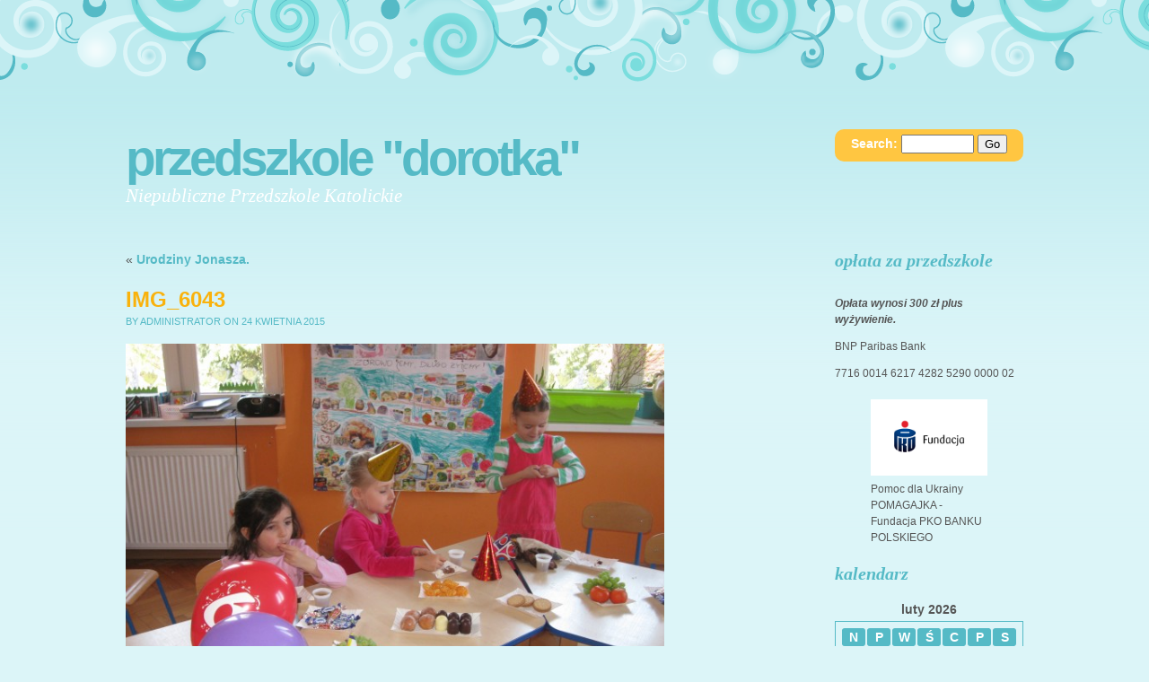

--- FILE ---
content_type: text/html; charset=UTF-8
request_url: http://www.przedszkole.blogoslawionadorota.org/archives/3363/img_6043
body_size: 8043
content:
<!DOCTYPE html PUBLIC "-//W3C//DTD XHTML 1.0 Transitional//EN" "http://www.w3.org/TR/xhtml1/DTD/xhtml1-transitional.dtd">
<html xmlns="http://www.w3.org/1999/xhtml" lang="pl-PL">

<head profile="http://gmpg.org/xfn/11">
<meta http-equiv="Content-Type" content="text/html; charset=UTF-8" />

<title>IMG_6043 &laquo;  Przedszkole &quot;Dorotka&quot;</title>

<link rel="stylesheet" href="http://www.przedszkole.blogoslawionadorota.org/wp-content/themes/brand-new-day/style.css" type="text/css" media="screen" />

<link rel="pingback" href="http://www.przedszkole.blogoslawionadorota.org/xmlrpc.php" />


<meta name='robots' content='max-image-preview:large' />
<link rel="alternate" type="application/rss+xml" title="Przedszkole &quot;Dorotka&quot; &raquo; Kanał z wpisami" href="http://www.przedszkole.blogoslawionadorota.org/feed" />
<link rel="alternate" type="application/rss+xml" title="Przedszkole &quot;Dorotka&quot; &raquo; Kanał z komentarzami" href="http://www.przedszkole.blogoslawionadorota.org/comments/feed" />
<script type="text/javascript">
window._wpemojiSettings = {"baseUrl":"https:\/\/s.w.org\/images\/core\/emoji\/14.0.0\/72x72\/","ext":".png","svgUrl":"https:\/\/s.w.org\/images\/core\/emoji\/14.0.0\/svg\/","svgExt":".svg","source":{"concatemoji":"http:\/\/www.przedszkole.blogoslawionadorota.org\/wp-includes\/js\/wp-emoji-release.min.js?ver=6.3.2"}};
/*! This file is auto-generated */
!function(i,n){var o,s,e;function c(e){try{var t={supportTests:e,timestamp:(new Date).valueOf()};sessionStorage.setItem(o,JSON.stringify(t))}catch(e){}}function p(e,t,n){e.clearRect(0,0,e.canvas.width,e.canvas.height),e.fillText(t,0,0);var t=new Uint32Array(e.getImageData(0,0,e.canvas.width,e.canvas.height).data),r=(e.clearRect(0,0,e.canvas.width,e.canvas.height),e.fillText(n,0,0),new Uint32Array(e.getImageData(0,0,e.canvas.width,e.canvas.height).data));return t.every(function(e,t){return e===r[t]})}function u(e,t,n){switch(t){case"flag":return n(e,"\ud83c\udff3\ufe0f\u200d\u26a7\ufe0f","\ud83c\udff3\ufe0f\u200b\u26a7\ufe0f")?!1:!n(e,"\ud83c\uddfa\ud83c\uddf3","\ud83c\uddfa\u200b\ud83c\uddf3")&&!n(e,"\ud83c\udff4\udb40\udc67\udb40\udc62\udb40\udc65\udb40\udc6e\udb40\udc67\udb40\udc7f","\ud83c\udff4\u200b\udb40\udc67\u200b\udb40\udc62\u200b\udb40\udc65\u200b\udb40\udc6e\u200b\udb40\udc67\u200b\udb40\udc7f");case"emoji":return!n(e,"\ud83e\udef1\ud83c\udffb\u200d\ud83e\udef2\ud83c\udfff","\ud83e\udef1\ud83c\udffb\u200b\ud83e\udef2\ud83c\udfff")}return!1}function f(e,t,n){var r="undefined"!=typeof WorkerGlobalScope&&self instanceof WorkerGlobalScope?new OffscreenCanvas(300,150):i.createElement("canvas"),a=r.getContext("2d",{willReadFrequently:!0}),o=(a.textBaseline="top",a.font="600 32px Arial",{});return e.forEach(function(e){o[e]=t(a,e,n)}),o}function t(e){var t=i.createElement("script");t.src=e,t.defer=!0,i.head.appendChild(t)}"undefined"!=typeof Promise&&(o="wpEmojiSettingsSupports",s=["flag","emoji"],n.supports={everything:!0,everythingExceptFlag:!0},e=new Promise(function(e){i.addEventListener("DOMContentLoaded",e,{once:!0})}),new Promise(function(t){var n=function(){try{var e=JSON.parse(sessionStorage.getItem(o));if("object"==typeof e&&"number"==typeof e.timestamp&&(new Date).valueOf()<e.timestamp+604800&&"object"==typeof e.supportTests)return e.supportTests}catch(e){}return null}();if(!n){if("undefined"!=typeof Worker&&"undefined"!=typeof OffscreenCanvas&&"undefined"!=typeof URL&&URL.createObjectURL&&"undefined"!=typeof Blob)try{var e="postMessage("+f.toString()+"("+[JSON.stringify(s),u.toString(),p.toString()].join(",")+"));",r=new Blob([e],{type:"text/javascript"}),a=new Worker(URL.createObjectURL(r),{name:"wpTestEmojiSupports"});return void(a.onmessage=function(e){c(n=e.data),a.terminate(),t(n)})}catch(e){}c(n=f(s,u,p))}t(n)}).then(function(e){for(var t in e)n.supports[t]=e[t],n.supports.everything=n.supports.everything&&n.supports[t],"flag"!==t&&(n.supports.everythingExceptFlag=n.supports.everythingExceptFlag&&n.supports[t]);n.supports.everythingExceptFlag=n.supports.everythingExceptFlag&&!n.supports.flag,n.DOMReady=!1,n.readyCallback=function(){n.DOMReady=!0}}).then(function(){return e}).then(function(){var e;n.supports.everything||(n.readyCallback(),(e=n.source||{}).concatemoji?t(e.concatemoji):e.wpemoji&&e.twemoji&&(t(e.twemoji),t(e.wpemoji)))}))}((window,document),window._wpemojiSettings);
</script>
<style type="text/css">
img.wp-smiley,
img.emoji {
	display: inline !important;
	border: none !important;
	box-shadow: none !important;
	height: 1em !important;
	width: 1em !important;
	margin: 0 0.07em !important;
	vertical-align: -0.1em !important;
	background: none !important;
	padding: 0 !important;
}
</style>
	<link rel='stylesheet' id='wp-block-library-css' href='http://www.przedszkole.blogoslawionadorota.org/wp-includes/css/dist/block-library/style.min.css?ver=6.3.2' type='text/css' media='all' />
<style id='classic-theme-styles-inline-css' type='text/css'>
/*! This file is auto-generated */
.wp-block-button__link{color:#fff;background-color:#32373c;border-radius:9999px;box-shadow:none;text-decoration:none;padding:calc(.667em + 2px) calc(1.333em + 2px);font-size:1.125em}.wp-block-file__button{background:#32373c;color:#fff;text-decoration:none}
</style>
<style id='global-styles-inline-css' type='text/css'>
body{--wp--preset--color--black: #000000;--wp--preset--color--cyan-bluish-gray: #abb8c3;--wp--preset--color--white: #ffffff;--wp--preset--color--pale-pink: #f78da7;--wp--preset--color--vivid-red: #cf2e2e;--wp--preset--color--luminous-vivid-orange: #ff6900;--wp--preset--color--luminous-vivid-amber: #fcb900;--wp--preset--color--light-green-cyan: #7bdcb5;--wp--preset--color--vivid-green-cyan: #00d084;--wp--preset--color--pale-cyan-blue: #8ed1fc;--wp--preset--color--vivid-cyan-blue: #0693e3;--wp--preset--color--vivid-purple: #9b51e0;--wp--preset--gradient--vivid-cyan-blue-to-vivid-purple: linear-gradient(135deg,rgba(6,147,227,1) 0%,rgb(155,81,224) 100%);--wp--preset--gradient--light-green-cyan-to-vivid-green-cyan: linear-gradient(135deg,rgb(122,220,180) 0%,rgb(0,208,130) 100%);--wp--preset--gradient--luminous-vivid-amber-to-luminous-vivid-orange: linear-gradient(135deg,rgba(252,185,0,1) 0%,rgba(255,105,0,1) 100%);--wp--preset--gradient--luminous-vivid-orange-to-vivid-red: linear-gradient(135deg,rgba(255,105,0,1) 0%,rgb(207,46,46) 100%);--wp--preset--gradient--very-light-gray-to-cyan-bluish-gray: linear-gradient(135deg,rgb(238,238,238) 0%,rgb(169,184,195) 100%);--wp--preset--gradient--cool-to-warm-spectrum: linear-gradient(135deg,rgb(74,234,220) 0%,rgb(151,120,209) 20%,rgb(207,42,186) 40%,rgb(238,44,130) 60%,rgb(251,105,98) 80%,rgb(254,248,76) 100%);--wp--preset--gradient--blush-light-purple: linear-gradient(135deg,rgb(255,206,236) 0%,rgb(152,150,240) 100%);--wp--preset--gradient--blush-bordeaux: linear-gradient(135deg,rgb(254,205,165) 0%,rgb(254,45,45) 50%,rgb(107,0,62) 100%);--wp--preset--gradient--luminous-dusk: linear-gradient(135deg,rgb(255,203,112) 0%,rgb(199,81,192) 50%,rgb(65,88,208) 100%);--wp--preset--gradient--pale-ocean: linear-gradient(135deg,rgb(255,245,203) 0%,rgb(182,227,212) 50%,rgb(51,167,181) 100%);--wp--preset--gradient--electric-grass: linear-gradient(135deg,rgb(202,248,128) 0%,rgb(113,206,126) 100%);--wp--preset--gradient--midnight: linear-gradient(135deg,rgb(2,3,129) 0%,rgb(40,116,252) 100%);--wp--preset--font-size--small: 13px;--wp--preset--font-size--medium: 20px;--wp--preset--font-size--large: 36px;--wp--preset--font-size--x-large: 42px;--wp--preset--spacing--20: 0.44rem;--wp--preset--spacing--30: 0.67rem;--wp--preset--spacing--40: 1rem;--wp--preset--spacing--50: 1.5rem;--wp--preset--spacing--60: 2.25rem;--wp--preset--spacing--70: 3.38rem;--wp--preset--spacing--80: 5.06rem;--wp--preset--shadow--natural: 6px 6px 9px rgba(0, 0, 0, 0.2);--wp--preset--shadow--deep: 12px 12px 50px rgba(0, 0, 0, 0.4);--wp--preset--shadow--sharp: 6px 6px 0px rgba(0, 0, 0, 0.2);--wp--preset--shadow--outlined: 6px 6px 0px -3px rgba(255, 255, 255, 1), 6px 6px rgba(0, 0, 0, 1);--wp--preset--shadow--crisp: 6px 6px 0px rgba(0, 0, 0, 1);}:where(.is-layout-flex){gap: 0.5em;}:where(.is-layout-grid){gap: 0.5em;}body .is-layout-flow > .alignleft{float: left;margin-inline-start: 0;margin-inline-end: 2em;}body .is-layout-flow > .alignright{float: right;margin-inline-start: 2em;margin-inline-end: 0;}body .is-layout-flow > .aligncenter{margin-left: auto !important;margin-right: auto !important;}body .is-layout-constrained > .alignleft{float: left;margin-inline-start: 0;margin-inline-end: 2em;}body .is-layout-constrained > .alignright{float: right;margin-inline-start: 2em;margin-inline-end: 0;}body .is-layout-constrained > .aligncenter{margin-left: auto !important;margin-right: auto !important;}body .is-layout-constrained > :where(:not(.alignleft):not(.alignright):not(.alignfull)){max-width: var(--wp--style--global--content-size);margin-left: auto !important;margin-right: auto !important;}body .is-layout-constrained > .alignwide{max-width: var(--wp--style--global--wide-size);}body .is-layout-flex{display: flex;}body .is-layout-flex{flex-wrap: wrap;align-items: center;}body .is-layout-flex > *{margin: 0;}body .is-layout-grid{display: grid;}body .is-layout-grid > *{margin: 0;}:where(.wp-block-columns.is-layout-flex){gap: 2em;}:where(.wp-block-columns.is-layout-grid){gap: 2em;}:where(.wp-block-post-template.is-layout-flex){gap: 1.25em;}:where(.wp-block-post-template.is-layout-grid){gap: 1.25em;}.has-black-color{color: var(--wp--preset--color--black) !important;}.has-cyan-bluish-gray-color{color: var(--wp--preset--color--cyan-bluish-gray) !important;}.has-white-color{color: var(--wp--preset--color--white) !important;}.has-pale-pink-color{color: var(--wp--preset--color--pale-pink) !important;}.has-vivid-red-color{color: var(--wp--preset--color--vivid-red) !important;}.has-luminous-vivid-orange-color{color: var(--wp--preset--color--luminous-vivid-orange) !important;}.has-luminous-vivid-amber-color{color: var(--wp--preset--color--luminous-vivid-amber) !important;}.has-light-green-cyan-color{color: var(--wp--preset--color--light-green-cyan) !important;}.has-vivid-green-cyan-color{color: var(--wp--preset--color--vivid-green-cyan) !important;}.has-pale-cyan-blue-color{color: var(--wp--preset--color--pale-cyan-blue) !important;}.has-vivid-cyan-blue-color{color: var(--wp--preset--color--vivid-cyan-blue) !important;}.has-vivid-purple-color{color: var(--wp--preset--color--vivid-purple) !important;}.has-black-background-color{background-color: var(--wp--preset--color--black) !important;}.has-cyan-bluish-gray-background-color{background-color: var(--wp--preset--color--cyan-bluish-gray) !important;}.has-white-background-color{background-color: var(--wp--preset--color--white) !important;}.has-pale-pink-background-color{background-color: var(--wp--preset--color--pale-pink) !important;}.has-vivid-red-background-color{background-color: var(--wp--preset--color--vivid-red) !important;}.has-luminous-vivid-orange-background-color{background-color: var(--wp--preset--color--luminous-vivid-orange) !important;}.has-luminous-vivid-amber-background-color{background-color: var(--wp--preset--color--luminous-vivid-amber) !important;}.has-light-green-cyan-background-color{background-color: var(--wp--preset--color--light-green-cyan) !important;}.has-vivid-green-cyan-background-color{background-color: var(--wp--preset--color--vivid-green-cyan) !important;}.has-pale-cyan-blue-background-color{background-color: var(--wp--preset--color--pale-cyan-blue) !important;}.has-vivid-cyan-blue-background-color{background-color: var(--wp--preset--color--vivid-cyan-blue) !important;}.has-vivid-purple-background-color{background-color: var(--wp--preset--color--vivid-purple) !important;}.has-black-border-color{border-color: var(--wp--preset--color--black) !important;}.has-cyan-bluish-gray-border-color{border-color: var(--wp--preset--color--cyan-bluish-gray) !important;}.has-white-border-color{border-color: var(--wp--preset--color--white) !important;}.has-pale-pink-border-color{border-color: var(--wp--preset--color--pale-pink) !important;}.has-vivid-red-border-color{border-color: var(--wp--preset--color--vivid-red) !important;}.has-luminous-vivid-orange-border-color{border-color: var(--wp--preset--color--luminous-vivid-orange) !important;}.has-luminous-vivid-amber-border-color{border-color: var(--wp--preset--color--luminous-vivid-amber) !important;}.has-light-green-cyan-border-color{border-color: var(--wp--preset--color--light-green-cyan) !important;}.has-vivid-green-cyan-border-color{border-color: var(--wp--preset--color--vivid-green-cyan) !important;}.has-pale-cyan-blue-border-color{border-color: var(--wp--preset--color--pale-cyan-blue) !important;}.has-vivid-cyan-blue-border-color{border-color: var(--wp--preset--color--vivid-cyan-blue) !important;}.has-vivid-purple-border-color{border-color: var(--wp--preset--color--vivid-purple) !important;}.has-vivid-cyan-blue-to-vivid-purple-gradient-background{background: var(--wp--preset--gradient--vivid-cyan-blue-to-vivid-purple) !important;}.has-light-green-cyan-to-vivid-green-cyan-gradient-background{background: var(--wp--preset--gradient--light-green-cyan-to-vivid-green-cyan) !important;}.has-luminous-vivid-amber-to-luminous-vivid-orange-gradient-background{background: var(--wp--preset--gradient--luminous-vivid-amber-to-luminous-vivid-orange) !important;}.has-luminous-vivid-orange-to-vivid-red-gradient-background{background: var(--wp--preset--gradient--luminous-vivid-orange-to-vivid-red) !important;}.has-very-light-gray-to-cyan-bluish-gray-gradient-background{background: var(--wp--preset--gradient--very-light-gray-to-cyan-bluish-gray) !important;}.has-cool-to-warm-spectrum-gradient-background{background: var(--wp--preset--gradient--cool-to-warm-spectrum) !important;}.has-blush-light-purple-gradient-background{background: var(--wp--preset--gradient--blush-light-purple) !important;}.has-blush-bordeaux-gradient-background{background: var(--wp--preset--gradient--blush-bordeaux) !important;}.has-luminous-dusk-gradient-background{background: var(--wp--preset--gradient--luminous-dusk) !important;}.has-pale-ocean-gradient-background{background: var(--wp--preset--gradient--pale-ocean) !important;}.has-electric-grass-gradient-background{background: var(--wp--preset--gradient--electric-grass) !important;}.has-midnight-gradient-background{background: var(--wp--preset--gradient--midnight) !important;}.has-small-font-size{font-size: var(--wp--preset--font-size--small) !important;}.has-medium-font-size{font-size: var(--wp--preset--font-size--medium) !important;}.has-large-font-size{font-size: var(--wp--preset--font-size--large) !important;}.has-x-large-font-size{font-size: var(--wp--preset--font-size--x-large) !important;}
.wp-block-navigation a:where(:not(.wp-element-button)){color: inherit;}
:where(.wp-block-post-template.is-layout-flex){gap: 1.25em;}:where(.wp-block-post-template.is-layout-grid){gap: 1.25em;}
:where(.wp-block-columns.is-layout-flex){gap: 2em;}:where(.wp-block-columns.is-layout-grid){gap: 2em;}
.wp-block-pullquote{font-size: 1.5em;line-height: 1.6;}
</style>
<link rel='stylesheet' id='contact-form-7-css' href='http://www.przedszkole.blogoslawionadorota.org/wp-content/plugins/contact-form-7/includes/css/styles.css?ver=5.8.2' type='text/css' media='all' />
<link rel='stylesheet' id='bnd_daylight-css' href='http://www.przedszkole.blogoslawionadorota.org/wp-content/themes/brand-new-day/daylight.css?ver=6.3.2' type='text/css' media='all' />
<link rel='stylesheet' id='ngg_trigger_buttons-css' href='http://www.przedszkole.blogoslawionadorota.org/wp-content/plugins/nextgen-gallery/products/photocrati_nextgen/modules/nextgen_gallery_display/static/trigger_buttons.css?ver=3.41' type='text/css' media='all' />
<link rel='stylesheet' id='shutter-0-css' href='http://www.przedszkole.blogoslawionadorota.org/wp-content/plugins/nextgen-gallery/products/photocrati_nextgen/modules/lightbox/static/shutter/shutter.css?ver=3.41' type='text/css' media='all' />
<link rel='stylesheet' id='fontawesome_v4_shim_style-css' href='http://www.przedszkole.blogoslawionadorota.org/wp-content/plugins/nextgen-gallery/products/photocrati_nextgen/modules/nextgen_gallery_display/static/fontawesome/css/v4-shims.min.css?ver=6.3.2' type='text/css' media='all' />
<link rel='stylesheet' id='fontawesome-css' href='http://www.przedszkole.blogoslawionadorota.org/wp-content/plugins/nextgen-gallery/products/photocrati_nextgen/modules/nextgen_gallery_display/static/fontawesome/css/all.min.css?ver=6.3.2' type='text/css' media='all' />
<link rel='stylesheet' id='nextgen_basic_thumbnails_style-css' href='http://www.przedszkole.blogoslawionadorota.org/wp-content/plugins/nextgen-gallery/products/photocrati_nextgen/modules/nextgen_basic_gallery/static/thumbnails/nextgen_basic_thumbnails.css?ver=3.41' type='text/css' media='all' />
<link rel='stylesheet' id='nextgen_pagination_style-css' href='http://www.przedszkole.blogoslawionadorota.org/wp-content/plugins/nextgen-gallery/products/photocrati_nextgen/modules/nextgen_pagination/static/style.css?ver=3.41' type='text/css' media='all' />
<link rel='stylesheet' id='nextgen_widgets_style-css' href='http://www.przedszkole.blogoslawionadorota.org/wp-content/plugins/nextgen-gallery/products/photocrati_nextgen/modules/widget/static/widgets.css?ver=3.41' type='text/css' media='all' />
<script type='text/javascript' src='http://www.przedszkole.blogoslawionadorota.org/wp-includes/js/jquery/jquery.min.js?ver=3.7.0' id='jquery-core-js'></script>
<script type='text/javascript' src='http://www.przedszkole.blogoslawionadorota.org/wp-includes/js/jquery/jquery-migrate.min.js?ver=3.4.1' id='jquery-migrate-js'></script>
<script type='text/javascript' id='photocrati_ajax-js-extra'>
/* <![CDATA[ */
var photocrati_ajax = {"url":"http:\/\/www.przedszkole.blogoslawionadorota.org\/index.php?photocrati_ajax=1","wp_home_url":"http:\/\/www.przedszkole.blogoslawionadorota.org","wp_site_url":"http:\/\/www.przedszkole.blogoslawionadorota.org","wp_root_url":"http:\/\/www.przedszkole.blogoslawionadorota.org","wp_plugins_url":"http:\/\/www.przedszkole.blogoslawionadorota.org\/wp-content\/plugins","wp_content_url":"http:\/\/www.przedszkole.blogoslawionadorota.org\/wp-content","wp_includes_url":"http:\/\/www.przedszkole.blogoslawionadorota.org\/wp-includes\/","ngg_param_slug":"nggallery"};
/* ]]> */
</script>
<script type='text/javascript' src='http://www.przedszkole.blogoslawionadorota.org/wp-content/plugins/nextgen-gallery/products/photocrati_nextgen/modules/ajax/static/ajax.min.js?ver=3.41' id='photocrati_ajax-js'></script>
<script type='text/javascript' src='http://www.przedszkole.blogoslawionadorota.org/wp-content/plugins/nextgen-gallery/products/photocrati_nextgen/modules/nextgen_basic_gallery/static/thumbnails/nextgen_basic_thumbnails.js?ver=3.41' id='photocrati-nextgen_basic_thumbnails-js'></script>
<script type='text/javascript' src='http://www.przedszkole.blogoslawionadorota.org/wp-content/plugins/nextgen-gallery/products/photocrati_nextgen/modules/nextgen_gallery_display/static/fontawesome/js/v4-shims.min.js?ver=5.3.1' id='fontawesome_v4_shim-js'></script>
<script type='text/javascript' defer data-auto-replace-svg="false" data-keep-original-source="false" data-search-pseudo-elements src='http://www.przedszkole.blogoslawionadorota.org/wp-content/plugins/nextgen-gallery/products/photocrati_nextgen/modules/nextgen_gallery_display/static/fontawesome/js/all.min.js?ver=5.3.1' id='fontawesome-js'></script>
<link rel="https://api.w.org/" href="http://www.przedszkole.blogoslawionadorota.org/wp-json/" /><link rel="alternate" type="application/json" href="http://www.przedszkole.blogoslawionadorota.org/wp-json/wp/v2/media/3390" /><link rel="EditURI" type="application/rsd+xml" title="RSD" href="http://www.przedszkole.blogoslawionadorota.org/xmlrpc.php?rsd" />
<meta name="generator" content="WordPress 6.3.2" />
<link rel='shortlink' href='http://www.przedszkole.blogoslawionadorota.org/?p=3390' />
<link rel="alternate" type="application/json+oembed" href="http://www.przedszkole.blogoslawionadorota.org/wp-json/oembed/1.0/embed?url=http%3A%2F%2Fwww.przedszkole.blogoslawionadorota.org%2Farchives%2F3363%2Fimg_6043" />
<link rel="alternate" type="text/xml+oembed" href="http://www.przedszkole.blogoslawionadorota.org/wp-json/oembed/1.0/embed?url=http%3A%2F%2Fwww.przedszkole.blogoslawionadorota.org%2Farchives%2F3363%2Fimg_6043&#038;format=xml" />
</head>
<body class="attachment attachment-template-default single single-attachment postid-3390 attachmentid-3390 attachment-jpeg right-sidebar">
<div class="clouds"></div>
<div class="wrapper">
	<div class="header">
    	<h1 class="title"><a href="http://www.przedszkole.blogoslawionadorota.org">Przedszkole &quot;Dorotka&quot;</a></h1>
    	<div id="search" >
<form method="get" id="searchform" action="http://www.przedszkole.blogoslawionadorota.org/">
	<label for="s" class="assistive-text">Search:</label>
	<input type="text" class="field" name="s" id="s" size="8" />
	<input type="submit" class="submit" name="submit" id="searchsubmit" value="Go" />
</form>
</div>
    	<h2 class="tagline">Niepubliczne Przedszkole Katolickie</h2>
    	
  	</div>
  	
  	
	<div id="content" class="content">

			<div class="post-3390 attachment type-attachment status-inherit hentry" id="post-3390">
				<div class="navigation">
					<div class="alignleft">&laquo; <a href="http://www.przedszkole.blogoslawionadorota.org/archives/3363" rel="prev">Urodziny Jonasza.</a></div>
					<div class="alignright"></div>
				</div>
			<h2 class="page_title">IMG_6043</h2>
			<small><span class="post-author">by Administrator</span> on 24 kwietnia 2015</small>

			<div class="entry">
				<p class="attachment"><a href='http://www.przedszkole.blogoslawionadorota.org/wp-content/uploads/2015/04/IMG_6043.jpg'><img fetchpriority="high" width="640" height="480" src="http://www.przedszkole.blogoslawionadorota.org/wp-content/uploads/2015/04/IMG_6043-640x480.jpg" class="attachment-medium size-medium" alt="" decoding="async" srcset="http://www.przedszkole.blogoslawionadorota.org/wp-content/uploads/2015/04/IMG_6043-640x480.jpg 640w, http://www.przedszkole.blogoslawionadorota.org/wp-content/uploads/2015/04/IMG_6043-1024x768.jpg 1024w" sizes="(max-width: 640px) 100vw, 640px" /></a></p>

				
				<p class="postmetadata clear">Posted in </p>
								<div class="edit-link"></div>
				
				
<!-- You can start editing here. -->
<hr />

			<!-- If comments are closed. -->
		Comments are closed.	

				
			</div>
			
		</div>

	

	
	</div>


<ul id="sidebar" class="sidebar" >
<li id="text-3" class="widget widget_text"><h3 class="widgettitle">Opłata za przedszkole</h3>			<div class="textwidget"><p><strong><em>Opłata wynosi 300 zł plus wyżywienie.</em></strong></p>
<p>BNP Paribas Bank</p>
<p>7716 0014 6217 4282 5290 0000 02</p>
</div>
		</li><li id="block-9" class="widget widget_block widget_media_image">
<figure class="wp-block-image size-full"><img decoding="async" loading="lazy" width="662" height="432" src="http://www.przedszkole.blogoslawionadorota.org/wp-content/uploads/2024/02/PKO-FND-LOGO-RGB-1.jpg" alt="" class="wp-image-3891" srcset="http://www.przedszkole.blogoslawionadorota.org/wp-content/uploads/2024/02/PKO-FND-LOGO-RGB-1.jpg 662w, http://www.przedszkole.blogoslawionadorota.org/wp-content/uploads/2024/02/PKO-FND-LOGO-RGB-1-640x418.jpg 640w" sizes="(max-width: 662px) 100vw, 662px" /><figcaption class="wp-element-caption">Pomoc dla Ukrainy POMAGAJKA  - Fundacja PKO BANKU POLSKIEGO</figcaption></figure>
</li><li id="calendar-3" class="widget widget_calendar"><h3 class="widgettitle">Kalendarz</h3><div id="calendar_wrap" class="calendar_wrap"><table id="wp-calendar" class="wp-calendar-table">
	<caption>luty 2026</caption>
	<thead>
	<tr>
		<th scope="col" title="niedziela">N</th>
		<th scope="col" title="poniedziałek">P</th>
		<th scope="col" title="wtorek">W</th>
		<th scope="col" title="środa">Ś</th>
		<th scope="col" title="czwartek">C</th>
		<th scope="col" title="piątek">P</th>
		<th scope="col" title="sobota">S</th>
	</tr>
	</thead>
	<tbody>
	<tr><td id="today">1</td><td>2</td><td>3</td><td>4</td><td>5</td><td>6</td><td>7</td>
	</tr>
	<tr>
		<td>8</td><td>9</td><td>10</td><td>11</td><td>12</td><td>13</td><td>14</td>
	</tr>
	<tr>
		<td>15</td><td>16</td><td>17</td><td>18</td><td>19</td><td>20</td><td>21</td>
	</tr>
	<tr>
		<td>22</td><td>23</td><td>24</td><td>25</td><td>26</td><td>27</td><td>28</td>
	</tr>
	</tbody>
	</table><nav aria-label="Poprzednie i następne miesiące" class="wp-calendar-nav">
		<span class="wp-calendar-nav-prev"><a href="http://www.przedszkole.blogoslawionadorota.org/archives/date/2024/02">&laquo; lut</a></span>
		<span class="pad">&nbsp;</span>
		<span class="wp-calendar-nav-next">&nbsp;</span>
	</nav></div></li><li id="ngg-images-3" class="widget ngg_images"><div class="hslice" id="ngg-webslice"><h3 class="entry-title widgettitle">Galeria przedszkola</h3><div class="ngg-widget entry-content">
            <a href="http://www.przedszkole.blogoslawionadorota.org/wp-content/gallery/przedszkole-dorotka/foto_0015.jpg"
           title=" "
           data-image-id='15'
           class="shutterset_658aab9b86082b44c2fa5f054d6a4afc"           ><img title="foto_0015"
                 alt="foto_0015"
                 src="http://www.przedszkole.blogoslawionadorota.org/wp-content/gallery/przedszkole-dorotka/thumbs/thumbs_foto_0015.jpg"
                 width="75"
                 height="50"
            /></a>
            <a href="http://www.przedszkole.blogoslawionadorota.org/wp-content/gallery/pieczemy-mazurki-wielkanocne-z-cukiernia-marysienka/obraz014.jpg"
           title=" "
           data-image-id='1228'
           class="shutterset_658aab9b86082b44c2fa5f054d6a4afc"           ><img title="obraz014"
                 alt="obraz014"
                 src="http://www.przedszkole.blogoslawionadorota.org/wp-content/gallery/pieczemy-mazurki-wielkanocne-z-cukiernia-marysienka/thumbs/thumbs_obraz014.jpg"
                 width="75"
                 height="50"
            /></a>
            <a href="http://www.przedszkole.blogoslawionadorota.org/wp-content/gallery/wizyta-w-komendzie-strazy-pozarnej/obraz013.jpg"
           title=" "
           data-image-id='1317'
           class="shutterset_658aab9b86082b44c2fa5f054d6a4afc"           ><img title="obraz013"
                 alt="obraz013"
                 src="http://www.przedszkole.blogoslawionadorota.org/wp-content/gallery/wizyta-w-komendzie-strazy-pozarnej/thumbs/thumbs_obraz013.jpg"
                 width="75"
                 height="50"
            /></a>
            <a href="http://www.przedszkole.blogoslawionadorota.org/wp-content/gallery/mikolajki-w-bibliotece/pc060329.jpg"
           title=" "
           data-image-id='1780'
           class="shutterset_658aab9b86082b44c2fa5f054d6a4afc"           ><img title="OLYMPUS DIGITAL CAMERA"
                 alt="OLYMPUS DIGITAL CAMERA"
                 src="http://www.przedszkole.blogoslawionadorota.org/wp-content/gallery/mikolajki-w-bibliotece/thumbs/thumbs_pc060329.jpg"
                 width="75"
                 height="50"
            /></a>
            <a href="http://www.przedszkole.blogoslawionadorota.org/wp-content/gallery/mistrzostwa-swiata-w-elblagu/10300626_724856400888907_7241357021951934049_n.jpg"
           title=" "
           data-image-id='1895'
           class="shutterset_658aab9b86082b44c2fa5f054d6a4afc"           ><img title="10300626_724856400888907_7241357021951934049_n"
                 alt="10300626_724856400888907_7241357021951934049_n"
                 src="http://www.przedszkole.blogoslawionadorota.org/wp-content/gallery/mistrzostwa-swiata-w-elblagu/thumbs/thumbs_10300626_724856400888907_7241357021951934049_n.jpg"
                 width="75"
                 height="50"
            /></a>
            <a href="http://www.przedszkole.blogoslawionadorota.org/wp-content/gallery/wyjscie-na-stare-miasto/10502151_736517283056152_7349301135240543496_n.jpg"
           title=" "
           data-image-id='2100'
           class="shutterset_658aab9b86082b44c2fa5f054d6a4afc"           ><img title="10502151_736517283056152_7349301135240543496_n"
                 alt="10502151_736517283056152_7349301135240543496_n"
                 src="http://www.przedszkole.blogoslawionadorota.org/wp-content/gallery/wyjscie-na-stare-miasto/thumbs/thumbs_10502151_736517283056152_7349301135240543496_n.jpg"
                 width="75"
                 height="50"
            /></a>
    </div>

</div></li><li id="block-3" class="widget widget_block">
<blockquote class="wp-block-quote">
<p></p>
</blockquote>
</li></ul>

</div> <!-- end div.wrapper -->
<div class="footer-wrapper">
	<div class="sun"></div>
	<div class="trees"></div>
	<div class="stars"></div>
	<div class="footer-grass"></div>
	<div class="footer-sidebar-wrapper">
		<div class="footer-sidebar-list-wrapper">
		
<ul id="footer-sidebar1" class="footer-sidebar">
		</ul>
<ul id="footer-sidebar2" class="footer-sidebar">
		</ul>
<ul id="footer-sidebar3" class="footer-sidebar">
		</ul>
<ul id="footer-sidebar4" class="footer-sidebar">
		</ul>		</div>
	</div>
	<div class="footer-colophon">
		<a href="http://www.carolinemoore.net" target="_blank">Brand New Day Theme by Caroline Moore</a> | 
		Copyright 2026 Przedszkole &quot;Dorotka&quot; | 
		Powered by <a href="http://www.wordpress.org" target="_blank">WordPress</a>
	</div>
</div>
<script type='text/javascript' src='http://www.przedszkole.blogoslawionadorota.org/wp-includes/js/comment-reply.min.js?ver=6.3.2' id='comment-reply-js'></script>
<script type='text/javascript' src='http://www.przedszkole.blogoslawionadorota.org/wp-content/plugins/contact-form-7/includes/swv/js/index.js?ver=5.8.2' id='swv-js'></script>
<script type='text/javascript' id='contact-form-7-js-extra'>
/* <![CDATA[ */
var wpcf7 = {"api":{"root":"http:\/\/www.przedszkole.blogoslawionadorota.org\/wp-json\/","namespace":"contact-form-7\/v1"}};
/* ]]> */
</script>
<script type='text/javascript' src='http://www.przedszkole.blogoslawionadorota.org/wp-content/plugins/contact-form-7/includes/js/index.js?ver=5.8.2' id='contact-form-7-js'></script>
<script type='text/javascript' id='ngg_common-js-extra'>
/* <![CDATA[ */

var galleries = {};
galleries.gallery_658aab9b86082b44c2fa5f054d6a4afc = {"id":null,"ids":null,"source":"galleries","src":"","container_ids":[],"gallery_ids":[],"album_ids":[],"tag_ids":[],"display_type":"photocrati-nextgen_basic_thumbnails","display":"","exclusions":[],"order_by":"sortorder","order_direction":"ASC","entity_ids":["15","1228","1317","1780","1895","2100"],"tagcloud":false,"returns":"included","slug":"widget-ngg-images-3","sortorder":[],"display_settings":{"use_lightbox_effect":true,"display_view":"default-view.php","images_per_page":6,"number_of_columns":0,"thumbnail_width":100,"thumbnail_height":75,"show_all_in_lightbox":false,"ajax_pagination":false,"use_imagebrowser_effect":false,"template":"\/wp-content\/plugins\/nextgen-gallery\/products\/photocrati_nextgen\/modules\/widget\/templates\/display_gallery.php","display_no_images_error":1,"disable_pagination":true,"show_slideshow_link":false,"slideshow_link_text":"[Poka\u017c jako pokaz slajd\u00f3w]","override_thumbnail_settings":0,"thumbnail_quality":"100","thumbnail_crop":1,"thumbnail_watermark":0,"ngg_triggers_display":"never","_errors":[],"maximum_entity_count":6,"image_type":"thumb","show_thumbnail_link":false,"image_width":75,"image_height":50,"widget_setting_title":"Galeria przedszkola","widget_setting_before_widget":"<li id=\"ngg-images-3\" class=\"widget ngg_images\"><div class=\"hslice\" id=\"ngg-webslice\">","widget_setting_before_title":"<h3 class=\"entry-title widgettitle\">","widget_setting_after_widget":"<\/div><\/li>","widget_setting_after_title":"<\/h3>","widget_setting_width":75,"widget_setting_height":50,"widget_setting_show_setting":"thumbnail","widget_setting_widget_id":"ngg-images-3"},"excluded_container_ids":[],"maximum_entity_count":500,"__defaults_set":true,"_errors":[],"ID":"658aab9b86082b44c2fa5f054d6a4afc"};
galleries.gallery_658aab9b86082b44c2fa5f054d6a4afc.wordpress_page_root = "http:\/\/www.przedszkole.blogoslawionadorota.org\/archives\/3363\/img_6043";
var nextgen_lightbox_settings = {"static_path":"\/wp-content\/plugins\/nextgen-gallery\/products\/photocrati_nextgen\/modules\/lightbox\/static\/{placeholder}","context":"nextgen_images"};
/* ]]> */
</script>
<script type='text/javascript' src='http://www.przedszkole.blogoslawionadorota.org/wp-content/plugins/nextgen-gallery/products/photocrati_nextgen/modules/nextgen_gallery_display/static/common.js?ver=3.41' id='ngg_common-js'></script>
<script id="ngg_common-js-after" type="text/javascript">
var nggLastTimeoutVal = 1000;

			var nggRetryFailedImage = function(img) {
				setTimeout(function(){
					img.src = img.src;
				}, nggLastTimeoutVal);
			
				nggLastTimeoutVal += 500;
			}
</script>
<script type='text/javascript' id='ngg_lightbox_context-js-extra'>
/* <![CDATA[ */

var nextgen_shutter_i18n = {"msgLoading":"L O A D I N G","msgClose":"Click to Close"};
/* ]]> */
</script>
<script type='text/javascript' src='http://www.przedszkole.blogoslawionadorota.org/wp-content/plugins/nextgen-gallery/products/photocrati_nextgen/modules/lightbox/static/lightbox_context.js?ver=3.41' id='ngg_lightbox_context-js'></script>
<script type='text/javascript' src='http://www.przedszkole.blogoslawionadorota.org/wp-content/plugins/nextgen-gallery/products/photocrati_nextgen/modules/lightbox/static/shutter/shutter.js?ver=3.41' id='shutter-0-js'></script>
<script type='text/javascript' src='http://www.przedszkole.blogoslawionadorota.org/wp-content/plugins/nextgen-gallery/products/photocrati_nextgen/modules/lightbox/static/shutter/nextgen_shutter.js?ver=3.41' id='shutter-1-js'></script>

</body>
</html>

		
